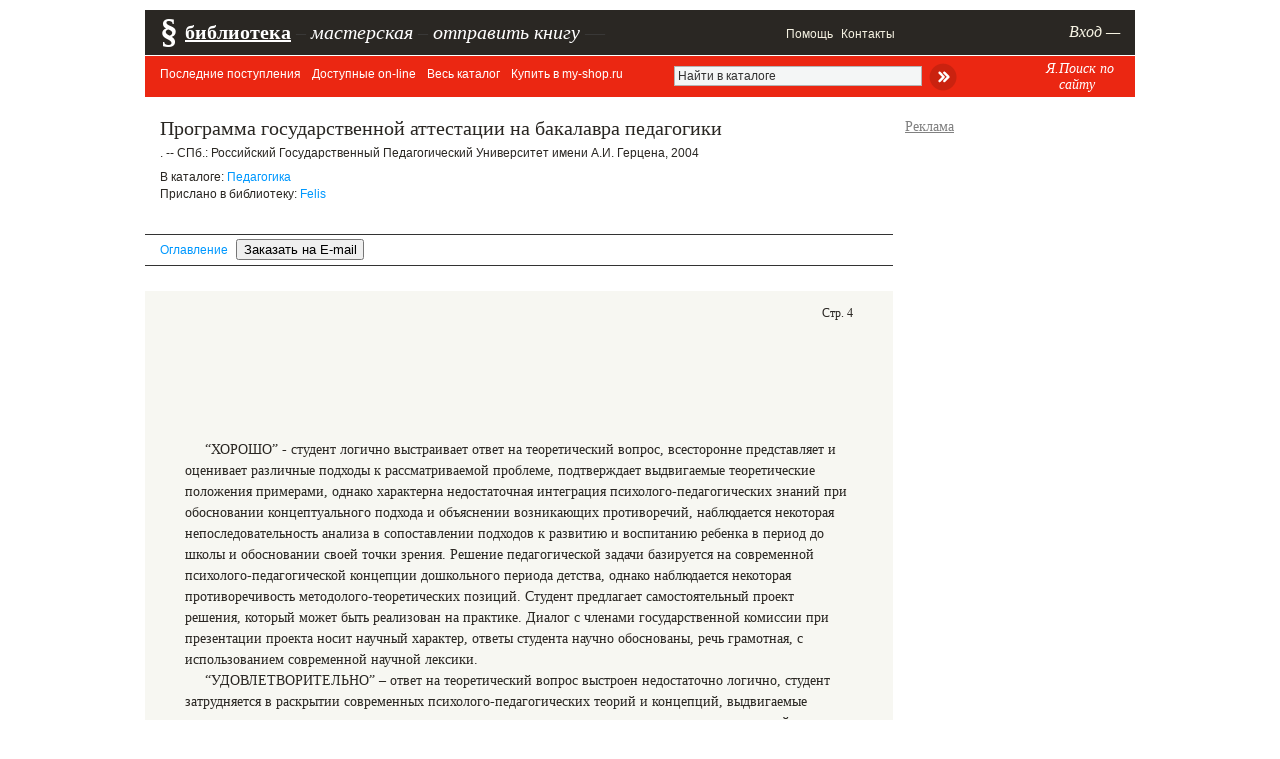

--- FILE ---
content_type: text/html; charset=windows-1251
request_url: https://pedlib.ru/Books/1/0422/1_0422-4.shtml
body_size: 5270
content:
<!DOCTYPE html>
<html xmlns="http://www.w3.org/1999/xhtml">
<head>
    <meta http-equiv="Content-Type"
          content="text/html; charset=windows-1251"/>
    <title>Программа государственной аттестации на бакалавра педагогики. - СПб.: Российский Государственный Пед</title>
    <link rel="alternate"
          type="application/rss+xml"
          href="http://pedlib.ru/news.rss"/>
    <link rel="icon"
          href="/apple-touch-icon.png"
          type="image/png"/>

    <link rel="icon" href="/favicon.ico" type="image/x-icon">

    <meta name="description"
          content="">
    <meta name="viewport"
          content="width=1000">
    <link href="/inc/style_new2.css?rnd=222312"
          rel="stylesheet"
          type="text/css"/>
    <link href="/inc/style_new_main4.css"
          rel="stylesheet"
          type="text/css"/>
    <script src="https://ajax.googleapis.com/ajax/libs/jquery/1.4.3/jquery.min.js"></script>
    <script type="text/javascript"
            src="/inc/fancybox/jquery.mousewheel-3.0.4.pack.js"></script>
    <script type="text/javascript"
            src="/inc/fancybox/jquery.fancybox-1.3.4.pack.js"></script>
    <script src="/js/bottom_main.js">;</script>

    <link rel="stylesheet"
          type="text/css"
          href="/inc/fancybox/jquery.fancybox-1.3.4.css"
          media="screen"/>
    <meta name='advmaker-verification' content='188cf02b4ef855bbf1df0b5af869f7e9'/>
    <meta name="Keywords"
          content="Электронные книги, учебники, скачать, читать Педагогика">
    <script async
            src="//pagead2.googlesyndication.com/pagead/js/adsbygoogle.js"></script>
    <script>
        (adsbygoogle = window.adsbygoogle || []).push({
            google_ad_client: "ca-pub-7232795923013515",
            enable_page_level_ads: true
        });
    </script>
    <!-- Yandex.RTB -->
    <script>window.yaContextCb=window.yaContextCb||[]</script>
    <script src="https://yandex.ru/ads/system/context.js" async></script>

</head>

<body>

    <!-- Yandex.Metrika counter -->
    <script type="text/javascript"> (function (d, w, c) {
            (w[c] = w[c] || []).push(function () {
                try {
                    w.yaCounter1801282 = new Ya.Metrika({
                        id: 1801282,
                        clickmap: true,
                        trackLinks: true,
                        accurateTrackBounce: true
                    });
                } catch (e) {
                }
            });
            var n = d.getElementsByTagName("script")[0], s = d.createElement("script"), f = function () {
                n.parentNode.insertBefore(s, n);
            };
            s.type = "text/javascript";
            s.async = true;
            s.src = "https://mc.yandex.ru/metrika/watch.js";
            if (w.opera == "[object Opera]") {
                d.addEventListener("DOMContentLoaded", f, false);
            } else {
                f();
            }
        })(document, window, "yandex_metrika_callbacks"); </script>
    <noscript>
        <div><img src="https://mc.yandex.ru/watch/1801282"
                  style="position:absolute; left:-9999px;"
                  alt=""/></div>
    </noscript> <!-- /Yandex.Metrika counter -->
    <script>
        (function (i, s, o, g, r, a, m) {
            i['GoogleAnalyticsObject'] = r;
            i[r] = i[r] || function () {
                (i[r].q = i[r].q || []).push(arguments)
            }, i[r].l = 1 * new Date();
            a = s.createElement(o),
                m = s.getElementsByTagName(o)[0];
            a.async = 1;
            a.src = g;
            m.parentNode.insertBefore(a, m)
        })(window, document, 'script', 'https://www.google-analytics.com/analytics.js', 'ga');

        ga('create', 'UA-16942584-3', 'auto');
        ga('send', 'pageview');

    </script>

<div id="container"
     style="position: relative; margin-top: 10px;">

    <table id="top_menu">
        <tbody>
        <tr>
            <td class="ph">§</td>
            <td class="td1"><a class="big b u"
                               href="/">библиотека</a> <span class="delimiter">–</span>
                <a class="big i"
                   href="/work_room/">мастерская</a> <span
                        class="delimiter">–</span> <div style="padding:0;"><a id="sendbook" class="spec_middle fancybox undonhover" href="#auth">отправить книгу</a> <span class="delimiter">—</span></div></td>
            <td class="td5"><a class="main"
                               href="/help">Помощь</a>
                <a class="main"
                   href="/else/connect_me.php">Контакты</a>             </td>

            <td class="td_auth">
<a class="main" href="/user/" id="auth_link">Вход —</a></td>

        </tr>
        </tbody>
    </table>

    <div id="top_menu2">
        <div class="menu">
            
<a href="/"  class="undonhover">Последние поступления</a>
<a href="/katalogy/katalog.php?id=0&page=1"  class="undonhover">Доступные on-line</a>
<a href="/katalogy/katalog.php?id=0&ready=1&page=1"  class="undonhover">Весь каталог</a>
<a href="/katalogy/katalog.php?id=0&shop=1&page=1"  class="undonhover">Купить в my-shop.ru</a>

        </div>
        
        <div class="menu right"
             style="width: 70px;margin-top: -5px; padding-right: 20px;text-align:center; float:right;">
            <a href="/page/yandex_search#search_form"
               class="fancybox_block undonhover"
               style="font-family: Georgia; font-size: 14px; font-style: italic; ">Я.Поиск по сайту</a>
        </div>


        <form class="right"
              method="get"
              action="/katalogy/katalog.php"
              style="padding-top: 4px;height:35px;padding-right:70px;">

                            <input type="hidden"
                       name="ready"
                       value="1"/>
                <input type="text"
                       style=" padding-left: 40px;width: 240px; height: 12px; background-color: #f4f6f6; border: 1px #b4b4b4 solid; padding: 3px;"
                       id="find_field"
                       class="signature once_click_value"
                       value="Найти в каталоге"
                       name="find_me"> <input type="image"
                                              style="vertical-align: middle;"
                                              src="/i/kat_search_botton2.png">
                    </form>


    </div>
        <!--head-->

    
    <table style="width: 1010px">
    <col width="755px"/>
    <col width="15px"/>
    <col width="240px"/>
    <tr>

        <td rowspan="2">


            <div class="kat-book" style="border:none;">
         
<div class="title"><h2>Программа государственной аттестации на бакалавра педагогики</h2></div><div class="biblink signature">. -- СПб.: Российский Государственный Педагогический Университет имени А.И. Герцена, 2004</div><table><tr><td class="note_text signature px12"><div>В каталоге: <a href="/katalogy/katalog.php?id=1">Педагогика</a></div><div class="indent-top-mini">Прислано в библиотеку: <a href="/user/?user_id=17428&short=1#user_mypageshort" class="fancybox_block">Felis</a></div></td></table></div>

            <div id="book_page_top" style="padding-top: 3px;">
                <div style="border-bottom: 1px #333 solid; border-top: 1px #333 solid; line-height: 30px; margin-bottom: 25px; font-size: 12px;"
                     class="arial">
                    <div style="padding-left: 15px;">
                        <a href="index.shtml?from_page=4" class="undonhover " style="padding-right: 5px;">Оглавление</a> <input type="button" style="padding-right: 5px;" value="Заказать на E-mail" onClick="return fancybox_button('#auth')"/>                     </div>

                </div>

            </div>

            

            <div style="margin: auto;">
                <div id='book_page'><div id="book_page_number">Стр. 4</div><div id='book_page_inner'><!-- Yandex.RTB R-A-243457-7 -->
<div id="yandex_rtb_R-A-243457-7" style="padding-top: 30px;padding-bottom: 10px; margin: -36px; 30px; height: 140px;"></div>
<script type="text/javascript">
    (function(w, d, n, s, t) {
        w[n] = w[n] || [];
        w[n].push(function() {
            Ya.Context.AdvManager.render({
                blockId: "R-A-243457-7",
                renderTo: "yandex_rtb_R-A-243457-7",
                async: true
            });
        });
        t = d.getElementsByTagName("script")[0];
        s = d.createElement("script");
        s.type = "text/javascript";
        s.src = "//an.yandex.ru/system/context.js";
        s.async = true;
        t.parentNode.insertBefore(s, t);
    })(this, this.document, "yandexContextAsyncCallbacks");
</script><p>“ХОРОШО” - студент логично выстраивает ответ на теоретический вопрос, всесторонне представляет и оценивает различные подходы к рассматриваемой проблеме, подтверждает выдвигаемые теоретические положения примерами, однако характерна недостаточная интеграция психолого-педагогических знаний при обосновании концептуального подхода и объяснении возникающих противоречий, наблюдается некоторая непоследовательность анализа в сопоставлении подходов к развитию и воспитанию ребенка в период до школы и обосновании своей точки зрения. Решение педагогической задачи базируется на современной психолого-педагогической концепции дошкольного периода детства, однако наблюдается некоторая противоречивость методолого-теоретических позиций. Студент предлагает самостоятельный проект решения, который может быть реализован на практике. Диалог с членами государственной комиссии при презентации проекта носит научный характер, ответы студента научно обоснованы, речь грамотная, с использованием современной научной лексики.</p>
<p>“УДОВЛЕТВОРИТЕЛЬНО” – ответ на теоретический вопрос выстроен недостаточно логично, студент затрудняется в раскрытии современных психолого-педагогических теорий и концепций, выдвигаемые положения декларируются, но недостаточно аргументируются, не раскрывается сущность различий концептуальных подходов. Решение педагогической задачи не имеет четкого теоретического обоснования, презентация проекта носит преимущественно описательный характер. Предлагаемое содержание и методика работы с детьми в целом соответствует возрастным особенностям, реализуемо на практике. Студент испытывает затруднения при ответе на вопросы членов государственной комиссии, подменяя научное обоснование проблем рассуждением практически-бытового плана, характерны отдельные неточности в использовании научной терминологии.</p>
<p>“НЕУДОВЛЕТВОРИТЕЛЬНО” – ответ на теоретический вопрос не выстроен логично, студент не владеет знанием современных психолого-педагогических теорий и концепций, суждения отличаются поверхностностью, слабой аргументацией. Отсутствует понимание своеобразия дошкольного периода, психологических особенностей и механизмов развития ребенка. Педагогический проект не имеет теоретического обоснования, разработан схематично. Содержание и методы работы не позволяют реализовать поставленные задачи. Научное обоснование проблем подменяется рассуждениями житейского плана, в речи преобладает бытовая лексика, наблюдаются значительные неточности в использовании научной терминологии.</p>
			<form style="text-align:center; position:relative;" method="get" action="#" id="book_paging_bar">
			<script>
			function goToThePage(num_page){
		var page_url='/Books/1/0422/1_0422-4.shtml'; 	
		if (num_page==4 && num_page<102) { num_page='5'; }
		 window.location.href=page_url.replace('4.shtml', num_page+'.shtml')+"#book_page_top"; 
        
        }
			</script>
			<div style="position:absolute;right:0px;">
<input type="text" style="width:32px;height:12px;background-color:#f4f6f6;border:1px #b4b4b4 solid;padding:3px; margin: 0 5px 0 10px" class="signature" value="4"/> из 102
<input type="image" style="vertical-align:middle;margin-left:8px;" src="/i/kat_search_botton.png" onClick="goToThePage($(this).parents('form:first').find('input.signature').val()); return false;">
</div><a href="/Books/1/0422/1_0422-3.shtml#book_page_top" class="main">Предыдущая</a>
&nbsp;&nbsp;
<a href="/Books/1/0422/1_0422-5.shtml#book_page_top" class="main">Следующая</a>
</form>
</div></div>            </div>
                <style>
        #yandex_rtb_R-A-243457-3 yatag{
            display: none;
        }
        #yandex_rtb_R-A-243457-3 yatag:last-child{
            display: block;
        }

    </style>
    <div style="padding-top: 10px; overflow: hidden; width: 735px; margin-right:auto; max-height: 300px; overflow: hidden">
        <div id="yandex_rtb_R-A-243457-3"></div>
        <script>window.yaContextCb.push(()=>{
                Ya.Context.AdvManager.render({
                    renderTo: 'yandex_rtb_R-A-243457-3',
                    blockId: 'R-A-243457-3'
                })
            })</script>
    </div>

        </td>
        <td rowspan="2">&nbsp;</td>

        <td style="padding-top: 22px; position:relative; height: 500px;">

                <div style="color: gray; padding-bottom: 5px; text-decoration: underline">Реклама</div>
    <div style="padding: 5px;">
        <!-- Yandex.RTB R-A-243457-2 -->
        <div id="yandex_rtb_R-A-243457-2"></div>
        <script>window.yaContextCb.push(() => {
                Ya.Context.AdvManager.render({
                    renderTo: 'yandex_rtb_R-A-243457-2',
                    blockId: 'R-A-243457-2'
                })
            })</script>
            </div>
        </td>

    </tr>
    <tr>
        <td style="padding-bottom: 10px; " id="fix_block">
            <div style="width: 250px; overflow: hidden">
                <script type="text/javascript" charset="windows-1251"
                        src="http://my-shop.ru/shop/informer?partner=1132&category=2665&strict=1&items=2"></script>
            </div>
            </td>
    </tr>
</table>

    
    <div style="border-top: 1px solid #333; padding: 3px; margin-top: 30px; font-size: 12px; padding-bottom: 60px;">
            </div>


</div>
    <div style="display: none">
        <div id="auth"><a href="/user/">Авторизуйтесь</a></div>
    </div>



</body>
</html>

--- FILE ---
content_type: text/html; charset=utf-8
request_url: https://www.google.com/recaptcha/api2/aframe
body_size: 269
content:
<!DOCTYPE HTML><html><head><meta http-equiv="content-type" content="text/html; charset=UTF-8"></head><body><script nonce="NjQ4FD1Xu36UUb7JuLRxPg">/** Anti-fraud and anti-abuse applications only. See google.com/recaptcha */ try{var clients={'sodar':'https://pagead2.googlesyndication.com/pagead/sodar?'};window.addEventListener("message",function(a){try{if(a.source===window.parent){var b=JSON.parse(a.data);var c=clients[b['id']];if(c){var d=document.createElement('img');d.src=c+b['params']+'&rc='+(localStorage.getItem("rc::a")?sessionStorage.getItem("rc::b"):"");window.document.body.appendChild(d);sessionStorage.setItem("rc::e",parseInt(sessionStorage.getItem("rc::e")||0)+1);localStorage.setItem("rc::h",'1769018198964');}}}catch(b){}});window.parent.postMessage("_grecaptcha_ready", "*");}catch(b){}</script></body></html>